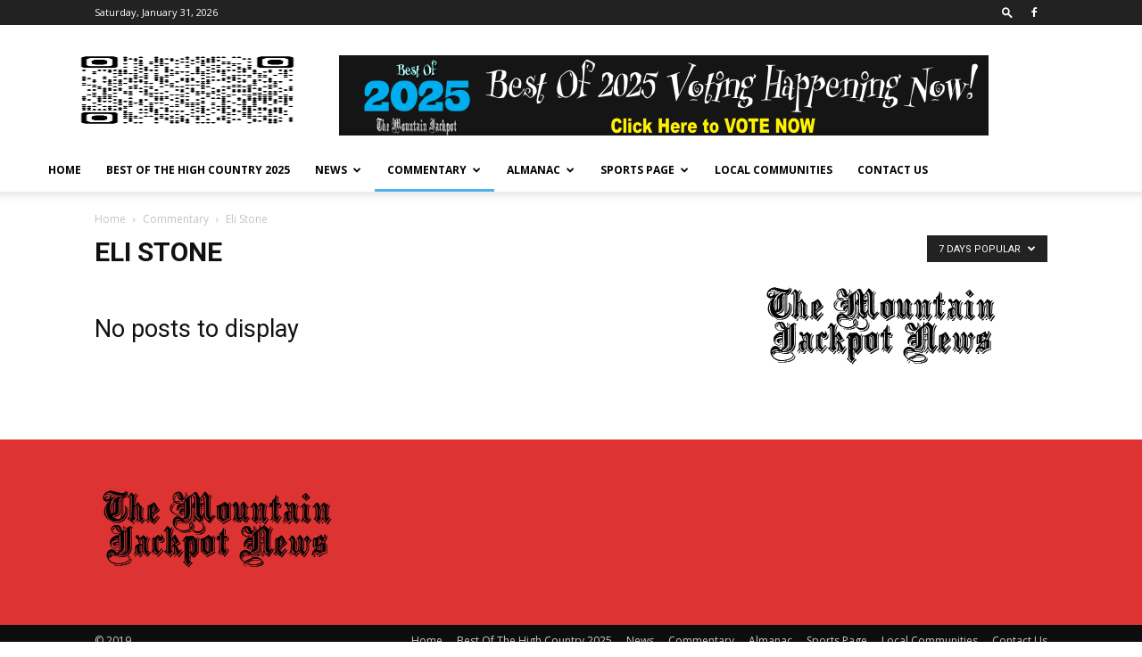

--- FILE ---
content_type: text/html; charset=UTF-8
request_url: https://www.mountainjackpot.com/category/commentary/eli-stone/?filter_by=popular7
body_size: 7700
content:
<!doctype html > <!--[if IE 8]><html class="ie8" lang="en"> <![endif]--> <!--[if IE 9]><html class="ie9" lang="en"> <![endif]--> <!--[if gt IE 8]><!--><html lang="en-US"> <!--<![endif]--><head><link rel="stylesheet" media="print" onload="this.onload=null;this.media='all';" id="ao_optimized_gfonts" href="https://fonts.googleapis.com/css?family=Open+Sans%3A400%2C600%2C700%7CRoboto%3A400%2C500%2C700&amp;display=swap"><link media="all" href="https://www.mountainjackpot.com/wp-content/cache/autoptimize/css/autoptimize_3979ed13512e58555bfddcff7c967cc3.css" rel="stylesheet"><title>Eli Stone | The Mountain Jackpot News</title><meta charset="UTF-8" /><meta name="viewport" content="width=device-width, initial-scale=1.0"><link rel="pingback" href="https://www.mountainjackpot.com/xmlrpc.php" /><meta name='robots' content='max-image-preview:large' /><link rel="icon" type="image/png" href="https://www.mountainjackpot.com/wp-content/uploads/2019/01/TMJ-Official-Logo-2019-cut.png"><link href='https://fonts.gstatic.com' crossorigin='anonymous' rel='preconnect' /><link rel="alternate" type="application/rss+xml" title="The Mountain Jackpot News &raquo; Feed" href="https://www.mountainjackpot.com/feed/" /><link rel="alternate" type="application/rss+xml" title="The Mountain Jackpot News &raquo; Comments Feed" href="https://www.mountainjackpot.com/comments/feed/" /><link rel="alternate" type="application/rss+xml" title="The Mountain Jackpot News &raquo; Eli Stone Category Feed" href="https://www.mountainjackpot.com/category/commentary/eli-stone/feed/" /> <script type="text/javascript" src="https://www.mountainjackpot.com/wp-includes/js/jquery/jquery.min.js" id="jquery-core-js"></script> <script type="text/javascript" id="thickbox-js-extra">var thickboxL10n = {"next":"Next >","prev":"< Prev","image":"Image","of":"of","close":"Close","noiframes":"This feature requires inline frames. You have iframes disabled or your browser does not support them.","loadingAnimation":"https:\/\/www.mountainjackpot.com\/wp-includes\/js\/thickbox\/loadingAnimation.gif"};</script> <link rel="https://api.w.org/" href="https://www.mountainjackpot.com/wp-json/" /><link rel="alternate" title="JSON" type="application/json" href="https://www.mountainjackpot.com/wp-json/wp/v2/categories/27" /><link rel="EditURI" type="application/rsd+xml" title="RSD" href="https://www.mountainjackpot.com/xmlrpc.php?rsd" /><meta name="generator" content="WordPress 6.7.4" /> <!--[if lt IE 9]><script src="https://cdnjs.cloudflare.com/ajax/libs/html5shiv/3.7.3/html5shiv.js"></script><![endif]--> <script>window.tdb_global_vars = {"wpRestUrl":"https:\/\/www.mountainjackpot.com\/wp-json\/","permalinkStructure":"\/%year%\/%monthnum%\/%day%\/%postname%\/"};
        window.tdb_p_autoload_vars = {"isAjax":false,"isAdminBarShowing":false,"autoloadScrollPercent":50};</script> <meta name="generator" content="Powered by Slider Revolution 5.4.8 - responsive, Mobile-Friendly Slider Plugin for WordPress with comfortable drag and drop interface." />  <script>var tdBlocksArray = []; //here we store all the items for the current page

	    //td_block class - each ajax block uses a object of this class for requests
	    function tdBlock() {
		    this.id = '';
		    this.block_type = 1; //block type id (1-234 etc)
		    this.atts = '';
		    this.td_column_number = '';
		    this.td_current_page = 1; //
		    this.post_count = 0; //from wp
		    this.found_posts = 0; //from wp
		    this.max_num_pages = 0; //from wp
		    this.td_filter_value = ''; //current live filter value
		    this.is_ajax_running = false;
		    this.td_user_action = ''; // load more or infinite loader (used by the animation)
		    this.header_color = '';
		    this.ajax_pagination_infinite_stop = ''; //show load more at page x
	    }


        // td_js_generator - mini detector
        (function(){
            var htmlTag = document.getElementsByTagName("html")[0];

	        if ( navigator.userAgent.indexOf("MSIE 10.0") > -1 ) {
                htmlTag.className += ' ie10';
            }

            if ( !!navigator.userAgent.match(/Trident.*rv\:11\./) ) {
                htmlTag.className += ' ie11';
            }

	        if ( navigator.userAgent.indexOf("Edge") > -1 ) {
                htmlTag.className += ' ieEdge';
            }

            if ( /(iPad|iPhone|iPod)/g.test(navigator.userAgent) ) {
                htmlTag.className += ' td-md-is-ios';
            }

            var user_agent = navigator.userAgent.toLowerCase();
            if ( user_agent.indexOf("android") > -1 ) {
                htmlTag.className += ' td-md-is-android';
            }

            if ( -1 !== navigator.userAgent.indexOf('Mac OS X')  ) {
                htmlTag.className += ' td-md-is-os-x';
            }

            if ( /chrom(e|ium)/.test(navigator.userAgent.toLowerCase()) ) {
               htmlTag.className += ' td-md-is-chrome';
            }

            if ( -1 !== navigator.userAgent.indexOf('Firefox') ) {
                htmlTag.className += ' td-md-is-firefox';
            }

            if ( -1 !== navigator.userAgent.indexOf('Safari') && -1 === navigator.userAgent.indexOf('Chrome') ) {
                htmlTag.className += ' td-md-is-safari';
            }

            if( -1 !== navigator.userAgent.indexOf('IEMobile') ){
                htmlTag.className += ' td-md-is-iemobile';
            }

        })();




        var tdLocalCache = {};

        ( function () {
            "use strict";

            tdLocalCache = {
                data: {},
                remove: function (resource_id) {
                    delete tdLocalCache.data[resource_id];
                },
                exist: function (resource_id) {
                    return tdLocalCache.data.hasOwnProperty(resource_id) && tdLocalCache.data[resource_id] !== null;
                },
                get: function (resource_id) {
                    return tdLocalCache.data[resource_id];
                },
                set: function (resource_id, cachedData) {
                    tdLocalCache.remove(resource_id);
                    tdLocalCache.data[resource_id] = cachedData;
                }
            };
        })();

    
    
var td_viewport_interval_list=[{"limitBottom":767,"sidebarWidth":228},{"limitBottom":1018,"sidebarWidth":300},{"limitBottom":1140,"sidebarWidth":324}];
var td_animation_stack_effect="type0";
var tds_animation_stack=true;
var td_animation_stack_specific_selectors=".entry-thumb, img, .td-lazy-img";
var td_animation_stack_general_selectors=".td-animation-stack img, .td-animation-stack .entry-thumb, .post img, .td-animation-stack .td-lazy-img";
var tdc_is_installed="yes";
var td_ajax_url="https:\/\/www.mountainjackpot.com\/wp-admin\/admin-ajax.php?td_theme_name=Newspaper&v=12.4";
var td_get_template_directory_uri="https:\/\/www.mountainjackpot.com\/wp-content\/plugins\/td-composer\/legacy\/common";
var tds_snap_menu="snap";
var tds_logo_on_sticky="show_header_logo";
var tds_header_style="";
var td_please_wait="Please wait...";
var td_email_user_pass_incorrect="User or password incorrect!";
var td_email_user_incorrect="Email or username incorrect!";
var td_email_incorrect="Email incorrect!";
var td_user_incorrect="Username incorrect!";
var td_email_user_empty="Email or username empty!";
var td_pass_empty="Pass empty!";
var td_pass_pattern_incorrect="Invalid Pass Pattern!";
var td_retype_pass_incorrect="Retyped Pass incorrect!";
var tds_more_articles_on_post_enable="";
var tds_more_articles_on_post_time_to_wait="";
var tds_more_articles_on_post_pages_distance_from_top=0;
var tds_theme_color_site_wide="#4db2ec";
var tds_smart_sidebar="";
var tdThemeName="Newspaper";
var tdThemeNameWl="Newspaper";
var td_magnific_popup_translation_tPrev="Previous (Left arrow key)";
var td_magnific_popup_translation_tNext="Next (Right arrow key)";
var td_magnific_popup_translation_tCounter="%curr% of %total%";
var td_magnific_popup_translation_ajax_tError="The content from %url% could not be loaded.";
var td_magnific_popup_translation_image_tError="The image #%curr% could not be loaded.";
var tdBlockNonce="57a7299f7f";
var tdsDateFormat="l, F j, Y";
var tdDateNamesI18n={"month_names":["January","February","March","April","May","June","July","August","September","October","November","December"],"month_names_short":["Jan","Feb","Mar","Apr","May","Jun","Jul","Aug","Sep","Oct","Nov","Dec"],"day_names":["Sunday","Monday","Tuesday","Wednesday","Thursday","Friday","Saturday"],"day_names_short":["Sun","Mon","Tue","Wed","Thu","Fri","Sat"]};
var tdb_modal_confirm="Save";
var tdb_modal_cancel="Cancel";
var tdb_modal_confirm_alt="Yes";
var tdb_modal_cancel_alt="No";
var td_ad_background_click_link="";
var td_ad_background_click_target="";</script>  <script data-ad-client="ca-pub-8924334318654802" async src="https://pagead2.googlesyndication.com/pagead/js/adsbygoogle.js"></script> <script type="application/ld+json">{
        "@context": "http://schema.org",
        "@type": "BreadcrumbList",
        "itemListElement": [
            {
                "@type": "ListItem",
                "position": 1,
                "item": {
                    "@type": "WebSite",
                    "@id": "https://www.mountainjackpot.com/",
                    "name": "Home"
                }
            },
            {
                "@type": "ListItem",
                "position": 2,
                    "item": {
                    "@type": "WebPage",
                    "@id": "https://www.mountainjackpot.com/category/commentary/",
                    "name": "Commentary"
                }
            }
            ,{
                "@type": "ListItem",
                "position": 3,
                    "item": {
                    "@type": "WebPage",
                    "@id": "https://www.mountainjackpot.com/category/commentary/eli-stone/",
                    "name": "Eli Stone"                                
                }
            }    
        ]
    }</script> <link rel="icon" href="https://www.mountainjackpot.com/wp-content/uploads/2017/01/cropped-masthead-22_edited-web1-copy-32x32.jpg" sizes="32x32" /><link rel="icon" href="https://www.mountainjackpot.com/wp-content/uploads/2017/01/cropped-masthead-22_edited-web1-copy-192x192.jpg" sizes="192x192" /><link rel="apple-touch-icon" href="https://www.mountainjackpot.com/wp-content/uploads/2017/01/cropped-masthead-22_edited-web1-copy-180x180.jpg" /><meta name="msapplication-TileImage" content="https://www.mountainjackpot.com/wp-content/uploads/2017/01/cropped-masthead-22_edited-web1-copy-270x270.jpg" /> <script type="text/javascript">function setREVStartSize(e){									
						try{ e.c=jQuery(e.c);var i=jQuery(window).width(),t=9999,r=0,n=0,l=0,f=0,s=0,h=0;
							if(e.responsiveLevels&&(jQuery.each(e.responsiveLevels,function(e,f){f>i&&(t=r=f,l=e),i>f&&f>r&&(r=f,n=e)}),t>r&&(l=n)),f=e.gridheight[l]||e.gridheight[0]||e.gridheight,s=e.gridwidth[l]||e.gridwidth[0]||e.gridwidth,h=i/s,h=h>1?1:h,f=Math.round(h*f),"fullscreen"==e.sliderLayout){var u=(e.c.width(),jQuery(window).height());if(void 0!=e.fullScreenOffsetContainer){var c=e.fullScreenOffsetContainer.split(",");if (c) jQuery.each(c,function(e,i){u=jQuery(i).length>0?u-jQuery(i).outerHeight(!0):u}),e.fullScreenOffset.split("%").length>1&&void 0!=e.fullScreenOffset&&e.fullScreenOffset.length>0?u-=jQuery(window).height()*parseInt(e.fullScreenOffset,0)/100:void 0!=e.fullScreenOffset&&e.fullScreenOffset.length>0&&(u-=parseInt(e.fullScreenOffset,0))}f=u}else void 0!=e.minHeight&&f<e.minHeight&&(f=e.minHeight);e.c.closest(".rev_slider_wrapper").css({height:f})					
						}catch(d){console.log("Failure at Presize of Slider:"+d)}						
					};</script> </head><body data-rsssl=1 class="archive category category-eli-stone category-27 td-standard-pack global-block-template-1 td_category_template_1 td_category_top_posts_style_1 td-animation-stack-type0 td-full-layout" itemscope="itemscope" itemtype="https://schema.org/WebPage"><div class="td-scroll-up  td-hide-scroll-up-on-mob" style="display:none;"><i class="td-icon-menu-up"></i></div><div class="td-menu-background" style="visibility:hidden"></div><div id="td-mobile-nav" style="visibility:hidden"><div class="td-mobile-container"><div class="td-menu-socials-wrap"><div class="td-menu-socials"> <span class="td-social-icon-wrap"> <a target="_blank" href="https://www.facebook.com/mountainjackpotnews/" title="Facebook"> <i class="td-icon-font td-icon-facebook"></i> </a> </span></div><div class="td-mobile-close"> <span><i class="td-icon-close-mobile"></i></span></div></div><div class="td-mobile-content"><div class="menu-main-menu-container"><ul id="menu-main-menu" class="td-mobile-main-menu"><li id="menu-item-361" class="menu-item menu-item-type-custom menu-item-object-custom menu-item-home menu-item-first menu-item-361"><a href="https://www.mountainjackpot.com">Home</a></li><li id="menu-item-302169" class="menu-item menu-item-type-post_type menu-item-object-page menu-item-302169"><a href="https://www.mountainjackpot.com/best-of-the-high-country-2025/">Best Of The High Country 2025</a></li><li id="menu-item-353" class="menu-item menu-item-type-taxonomy menu-item-object-category menu-item-has-children menu-item-353"><a href="https://www.mountainjackpot.com/category/news/">News<i class="td-icon-menu-right td-element-after"></i></a><ul class="sub-menu"><li id="menu-item-19805" class="menu-item menu-item-type-post_type menu-item-object-page menu-item-19805"><a href="https://www.mountainjackpot.com/veterans-corner/">Veterans Corner</a></li><li id="menu-item-20677" class="menu-item menu-item-type-taxonomy menu-item-object-category menu-item-20677"><a href="https://www.mountainjackpot.com/category/obituaries/">Obituaries</a></li><li id="menu-item-19806" class="menu-item menu-item-type-post_type menu-item-object-page menu-item-19806"><a href="https://www.mountainjackpot.com/the-healthy-living-page/">The Healthy Living Page</a></li></ul></li><li id="menu-item-366" class="menu-item menu-item-type-taxonomy menu-item-object-category current-category-ancestor current-menu-ancestor current-menu-parent current-category-parent menu-item-has-children menu-item-366"><a href="https://www.mountainjackpot.com/category/commentary/">Commentary<i class="td-icon-menu-right td-element-after"></i></a><ul class="sub-menu"><li id="menu-item-364" class="menu-item menu-item-type-taxonomy menu-item-object-category current-menu-item menu-item-364"><a href="https://www.mountainjackpot.com/category/commentary/eli-stone/">Eli Stone</a></li><li id="menu-item-12416" class="menu-item menu-item-type-taxonomy menu-item-object-category menu-item-12416"><a href="https://www.mountainjackpot.com/category/letters/">Letters</a></li></ul></li><li id="menu-item-20647" class="menu-item menu-item-type-taxonomy menu-item-object-category menu-item-has-children menu-item-20647"><a href="https://www.mountainjackpot.com/category/almanac/">Almanac<i class="td-icon-menu-right td-element-after"></i></a><ul class="sub-menu"><li id="menu-item-20648" class="menu-item menu-item-type-taxonomy menu-item-object-category menu-item-20648"><a href="https://www.mountainjackpot.com/category/almanac/victor-happenings/">Victor Happenings</a></li></ul></li><li id="menu-item-12604" class="menu-item menu-item-type-post_type menu-item-object-page menu-item-has-children menu-item-12604"><a href="https://www.mountainjackpot.com/sports-page/">Sports Page<i class="td-icon-menu-right td-element-after"></i></a><ul class="sub-menu"><li id="menu-item-12607" class="menu-item menu-item-type-taxonomy menu-item-object-category menu-item-has-children menu-item-12607"><a href="https://www.mountainjackpot.com/category/sports/">Sports<i class="td-icon-menu-right td-element-after"></i></a><ul class="sub-menu"><li id="menu-item-12611" class="menu-item menu-item-type-taxonomy menu-item-object-category menu-item-12611"><a href="https://www.mountainjackpot.com/category/sports/woodland-park-sports/">Woodland Park</a></li><li id="menu-item-12610" class="menu-item menu-item-type-taxonomy menu-item-object-category menu-item-12610"><a href="https://www.mountainjackpot.com/category/sports/national/">National</a></li></ul></li></ul></li><li id="menu-item-12450" class="menu-item menu-item-type-post_type menu-item-object-page menu-item-12450"><a href="https://www.mountainjackpot.com/local-communities/">Local Communities</a></li><li id="menu-item-20716" class="menu-item menu-item-type-post_type menu-item-object-page menu-item-20716"><a href="https://www.mountainjackpot.com/contact-us/">Contact Us</a></li></ul></div></div></div></div><div class="td-search-background" style="visibility:hidden"></div><div class="td-search-wrap-mob" style="visibility:hidden"><div class="td-drop-down-search"><form method="get" class="td-search-form" action="https://www.mountainjackpot.com/"><div class="td-search-close"> <span><i class="td-icon-close-mobile"></i></span></div><div role="search" class="td-search-input"> <span>Search</span> <input id="td-header-search-mob" type="text" value="" name="s" autocomplete="off" /></div></form><div id="td-aj-search-mob" class="td-ajax-search-flex"></div></div></div><div id="td-outer-wrap" class="td-theme-wrap"><div class="tdc-header-wrap "><div class="td-header-wrap td-header-style-1 "><div class="td-header-top-menu-full td-container-wrap "><div class="td-container td-header-row td-header-top-menu"><div class="top-bar-style-1"><div class="td-header-sp-top-menu"><div class="td_data_time"><div style="visibility:hidden;"> Saturday, January 31, 2026</div></div></div><div class="td-header-sp-top-widget"><div class="td-search-btns-wrap"> <a id="td-header-search-button" href="#" role="button" class="dropdown-toggle " data-toggle="dropdown"><i class="td-icon-search"></i></a></div><div class="td-drop-down-search" aria-labelledby="td-header-search-button"><form method="get" class="td-search-form" action="https://www.mountainjackpot.com/"><div role="search" class="td-head-form-search-wrap"> <input id="td-header-search" type="text" value="" name="s" autocomplete="off" /><input class="wpb_button wpb_btn-inverse btn" type="submit" id="td-header-search-top" value="Search" /></div></form><div id="td-aj-search"></div></div> <span class="td-social-icon-wrap"> <a target="_blank" href="https://www.facebook.com/mountainjackpotnews/" title="Facebook"> <i class="td-icon-font td-icon-facebook"></i> </a> </span></div></div><div id="login-form" class="white-popup-block mfp-hide mfp-with-anim td-login-modal-wrap"><div class="td-login-wrap"> <a href="#" aria-label="Back" class="td-back-button"><i class="td-icon-modal-back"></i></a><div id="td-login-div" class="td-login-form-div td-display-block"><div class="td-login-panel-title">Sign in</div><div class="td-login-panel-descr">Welcome! Log into your account</div><div class="td_display_err"></div><form id="loginForm" action="#" method="post"><div class="td-login-inputs"><input class="td-login-input" autocomplete="username" type="text" name="login_email" id="login_email" value="" required><label for="login_email">your username</label></div><div class="td-login-inputs"><input class="td-login-input" autocomplete="current-password" type="password" name="login_pass" id="login_pass" value="" required><label for="login_pass">your password</label></div> <input type="button"  name="login_button" id="login_button" class="wpb_button btn td-login-button" value="Login"></form><div class="td-login-info-text"><a href="#" id="forgot-pass-link">Forgot your password? Get help</a></div></div><div id="td-forgot-pass-div" class="td-login-form-div td-display-none"><div class="td-login-panel-title">Password recovery</div><div class="td-login-panel-descr">Recover your password</div><div class="td_display_err"></div><form id="forgotpassForm" action="#" method="post"><div class="td-login-inputs"><input class="td-login-input" type="text" name="forgot_email" id="forgot_email" value="" required><label for="forgot_email">your email</label></div> <input type="button" name="forgot_button" id="forgot_button" class="wpb_button btn td-login-button" value="Send My Password"></form><div class="td-login-info-text">A password will be e-mailed to you.</div></div></div></div></div></div><div class="td-banner-wrap-full td-logo-wrap-full td-container-wrap td_stretch_container td_stretch_content_1200"><div class="td-container td-header-row td-header-header"><div class="td-header-sp-logo"> <a class="td-main-logo" href="https://www.mountainjackpot.com/"> <img src="https://www.mountainjackpot.com/wp-content/uploads/2026/01/qrcode_docs.google.com_-300x300.png" alt="" width="300" height="300"/> <span class="td-visual-hidden">The Mountain Jackpot News</span> </a></div><div class="td-header-sp-recs"><div class="td-header-rec-wrap"><div class="td-a-rec td-a-rec-id-header  tdi_1 td_block_template_1"><div id="bsa-block-728--90" class="apPluginContainer bsaProContainer-6 bsa-block-728--90 bsa-pro-col-1" style="display: block !important"><div class="bsaProItems bsaGridGutter " style="background-color:"><div class="bsaProItem bsaReset" data-animation="none" style="opacity:1"><div class="bsaProItemInner" style="background-color:"><div class="bsaProItemInner__thumb"><div class="bsaProAnimateThumb"><a class="bsaProItem__url" href="https://www.mountainjackpot.com/order-form/?sid=6&bsa_pro_id=57&bsa_pro_url=1" target="_blank"><div class="bsaProItemInner__img" style="background-image: url(&#39;https://www.mountainjackpot.com/wp-content/uploads/bfi_thumb/Best-of-2025-Voting-728x90-1-qze2u7av1q0ne0kr51nca9fgjgsc9b4gqkuxrqpkec.png&#39;)"></div></a></div></div></div></div></div></div><script>(function($){
    			"use strict";
				$(document).ready(function(){
					function bsaProResize() {
						let sid = "6";
						let object = $(".bsaProContainer-" + sid);
						let imageThumb = $(".bsaProContainer-" + sid + " .bsaProItemInner__img");
						let animateThumb = $(".bsaProContainer-" + sid + " .bsaProAnimateThumb");
						let innerThumb = $(".bsaProContainer-" + sid + " .bsaProItemInner__thumb");
						let parentWidth = "728";
						let parentHeight = "90";
						let objectWidth = object.parent().outerWidth();
						if ( objectWidth <= parentWidth ) {
							let scale = objectWidth / parentWidth;
							if ( objectWidth > 0 && objectWidth !== 100 && scale > 0 ) {
								animateThumb.height(parentHeight * scale);
								innerThumb.height(parentHeight * scale);
								imageThumb.height(parentHeight * scale);
							} else {
								animateThumb.height(parentHeight);
								innerThumb.height(parentHeight);
								imageThumb.height(parentHeight);
							}
						} else {
							animateThumb.height(parentHeight);
							innerThumb.height(parentHeight);
							imageThumb.height(parentHeight);
						}
					}
					bsaProResize();
					$(window).resize(function(){
						bsaProResize();
					});
				});
			})(jQuery);</script> <script>(function ($) {
									"use strict";
									var bsaProContainer = $('.bsaProContainer-6');
									var number_show_ads = "0";
									var number_hide_ads = "0";
									if ( number_show_ads > 0 ) {
										setTimeout(function () { bsaProContainer.fadeIn(); }, number_show_ads * 1000);
									}
									if ( number_hide_ads > 0 ) {
										setTimeout(function () { bsaProContainer.fadeOut(); }, number_hide_ads * 1000);
									}
								})(jQuery);</script> </div></div></div></div></div><div class="td-header-menu-wrap-full td-container-wrap td_stretch_container td_stretch_content_1200"><div class="td-header-menu-wrap td-header-gradient td-header-menu-no-search"><div class="td-container td-header-row td-header-main-menu"><div id="td-header-menu" role="navigation"><div id="td-top-mobile-toggle"><a href="#"><i class="td-icon-font td-icon-mobile"></i></a></div><div class="td-main-menu-logo td-logo-in-header"> <a class="td-mobile-logo td-sticky-header" href="https://www.mountainjackpot.com/"> <img src="https://www.mountainjackpot.com/wp-content/uploads/2019/02/TMJ-News-Revised-Web.png" alt="" width="272" height="90"/> </a> <a class="td-header-logo td-sticky-header" href="https://www.mountainjackpot.com/"> <img src="https://www.mountainjackpot.com/wp-content/uploads/2026/01/qrcode_docs.google.com_-300x300.png" alt="" width="300" height="300"/> </a></div><div class="menu-main-menu-container"><ul id="menu-main-menu-1" class="sf-menu"><li class="menu-item menu-item-type-custom menu-item-object-custom menu-item-home menu-item-first td-menu-item td-normal-menu menu-item-361"><a href="https://www.mountainjackpot.com">Home</a></li><li class="menu-item menu-item-type-post_type menu-item-object-page td-menu-item td-normal-menu menu-item-302169"><a href="https://www.mountainjackpot.com/best-of-the-high-country-2025/">Best Of The High Country 2025</a></li><li class="menu-item menu-item-type-taxonomy menu-item-object-category menu-item-has-children td-menu-item td-normal-menu menu-item-353"><a href="https://www.mountainjackpot.com/category/news/">News</a><ul class="sub-menu"><li class="menu-item menu-item-type-post_type menu-item-object-page td-menu-item td-normal-menu menu-item-19805"><a href="https://www.mountainjackpot.com/veterans-corner/">Veterans Corner</a></li><li class="menu-item menu-item-type-taxonomy menu-item-object-category td-menu-item td-normal-menu menu-item-20677"><a href="https://www.mountainjackpot.com/category/obituaries/">Obituaries</a></li><li class="menu-item menu-item-type-post_type menu-item-object-page td-menu-item td-normal-menu menu-item-19806"><a href="https://www.mountainjackpot.com/the-healthy-living-page/">The Healthy Living Page</a></li></ul></li><li class="menu-item menu-item-type-taxonomy menu-item-object-category current-category-ancestor current-menu-ancestor current-menu-parent current-category-parent menu-item-has-children td-menu-item td-normal-menu menu-item-366"><a href="https://www.mountainjackpot.com/category/commentary/">Commentary</a><ul class="sub-menu"><li class="menu-item menu-item-type-taxonomy menu-item-object-category current-menu-item td-menu-item td-normal-menu menu-item-364"><a href="https://www.mountainjackpot.com/category/commentary/eli-stone/">Eli Stone</a></li><li class="menu-item menu-item-type-taxonomy menu-item-object-category td-menu-item td-normal-menu menu-item-12416"><a href="https://www.mountainjackpot.com/category/letters/">Letters</a></li></ul></li><li class="menu-item menu-item-type-taxonomy menu-item-object-category menu-item-has-children td-menu-item td-normal-menu menu-item-20647"><a href="https://www.mountainjackpot.com/category/almanac/">Almanac</a><ul class="sub-menu"><li class="menu-item menu-item-type-taxonomy menu-item-object-category td-menu-item td-normal-menu menu-item-20648"><a href="https://www.mountainjackpot.com/category/almanac/victor-happenings/">Victor Happenings</a></li></ul></li><li class="menu-item menu-item-type-post_type menu-item-object-page menu-item-has-children td-menu-item td-normal-menu menu-item-12604"><a href="https://www.mountainjackpot.com/sports-page/">Sports Page</a><ul class="sub-menu"><li class="menu-item menu-item-type-taxonomy menu-item-object-category menu-item-has-children td-menu-item td-normal-menu menu-item-12607"><a href="https://www.mountainjackpot.com/category/sports/">Sports</a><ul class="sub-menu"><li class="menu-item menu-item-type-taxonomy menu-item-object-category td-menu-item td-normal-menu menu-item-12611"><a href="https://www.mountainjackpot.com/category/sports/woodland-park-sports/">Woodland Park</a></li><li class="menu-item menu-item-type-taxonomy menu-item-object-category td-menu-item td-normal-menu menu-item-12610"><a href="https://www.mountainjackpot.com/category/sports/national/">National</a></li></ul></li></ul></li><li class="menu-item menu-item-type-post_type menu-item-object-page td-menu-item td-normal-menu menu-item-12450"><a href="https://www.mountainjackpot.com/local-communities/">Local Communities</a></li><li class="menu-item menu-item-type-post_type menu-item-object-page td-menu-item td-normal-menu menu-item-20716"><a href="https://www.mountainjackpot.com/contact-us/">Contact Us</a></li></ul></div></div><div class="td-search-wrapper"><div id="td-top-search"><div class="header-search-wrap"><div class="dropdown header-search"> <a id="td-header-search-button-mob" href="#" class="dropdown-toggle " data-toggle="dropdown"><i class="td-icon-search"></i></a></div></div></div></div></div></div></div></div></div><div class="td-category-header td-container-wrap"><div class="td-container"><div class="td-pb-row"><div class="td-pb-span12"><div class="td-crumb-container"><div class="entry-crumbs"><span><a title="" class="entry-crumb" href="https://www.mountainjackpot.com/">Home</a></span> <i class="td-icon-right td-bread-sep"></i> <span><a title="View all posts in Commentary" class="entry-crumb" href="https://www.mountainjackpot.com/category/commentary/">Commentary</a></span> <i class="td-icon-right td-bread-sep td-bred-no-url-last"></i> <span class="td-bred-no-url-last">Eli Stone</span></div></div><h1 class="entry-title td-page-title">Eli Stone</h1></div></div><div class="td-category-pulldown-filter td-wrapper-pulldown-filter"><div class="td-pulldown-filter-display-option"><div class="td-subcat-more">7 days popular <i class="td-icon-menu-down"></i></div><ul class="td-pulldown-filter-list"><li class="td-pulldown-filter-item"><a class="td-pulldown-category-filter-link" id="tdi_3" data-td_block_id="tdi_2" href="https://www.mountainjackpot.com/category/commentary/eli-stone/">Latest</a></li><li class="td-pulldown-filter-item"><a class="td-pulldown-category-filter-link" id="tdi_4" data-td_block_id="tdi_2" href="https://www.mountainjackpot.com/category/commentary/eli-stone/?filter_by=featured">Featured posts</a></li><li class="td-pulldown-filter-item"><a class="td-pulldown-category-filter-link" id="tdi_5" data-td_block_id="tdi_2" href="https://www.mountainjackpot.com/category/commentary/eli-stone/?filter_by=popular">Most popular</a></li><li class="td-pulldown-filter-item"><a class="td-pulldown-category-filter-link" id="tdi_6" data-td_block_id="tdi_2" href="https://www.mountainjackpot.com/category/commentary/eli-stone/?filter_by=popular7">7 days popular</a></li><li class="td-pulldown-filter-item"><a class="td-pulldown-category-filter-link" id="tdi_7" data-td_block_id="tdi_2" href="https://www.mountainjackpot.com/category/commentary/eli-stone/?filter_by=review_high">By review score</a></li><li class="td-pulldown-filter-item"><a class="td-pulldown-category-filter-link" id="tdi_8" data-td_block_id="tdi_2" href="https://www.mountainjackpot.com/category/commentary/eli-stone/?filter_by=random_posts">Random</a></li></ul></div></div></div></div><div class="td-main-content-wrap td-container-wrap"><div class="td-container"><div class="td-pb-row"><div class="td-pb-span8 td-main-content"><div class="td-ss-main-content"><div class="no-results td-pb-padding-side"><h2>No posts to display</h2></div></div></div><div class="td-pb-span4 td-main-sidebar"><div class="td-ss-main-sidebar"><aside id="media_image-2" class="td_block_template_1 widget media_image-2 widget_media_image"><img width="272" height="90" src="https://www.mountainjackpot.com/wp-content/uploads/2019/02/TMJ-News-Revised-Web.png" class="image wp-image-18984  attachment-full size-full" alt="" style="max-width: 100%; height: auto;" decoding="async" loading="lazy" /></aside></div></div></div></div></div><div class="tdc-footer-wrap "><div class="td-footer-wrapper td-footer-container td-container-wrap "><div class="td-container"><div class="td-pb-row"><div class="td-pb-span12"></div></div><div class="td-pb-row"><div class="td-pb-span8"><aside class="td_block_template_1 widget widget_media_image"><img width="272" height="90" src="https://www.mountainjackpot.com/wp-content/uploads/2019/02/TMJ-News-Revised-Web.png" class="image wp-image-18984  attachment-full size-full" alt="" style="max-width: 100%; height: auto;" decoding="async" loading="lazy" /></aside></div><div class="td-pb-span4"></div></div></div></div><div class="td-sub-footer-container td-container-wrap "><div class="td-container"><div class="td-pb-row"><div class="td-pb-span td-sub-footer-menu"><div class="menu-main-menu-container"><ul id="menu-main-menu-2" class="td-subfooter-menu"><li class="menu-item menu-item-type-custom menu-item-object-custom menu-item-home menu-item-first td-menu-item td-normal-menu menu-item-361"><a href="https://www.mountainjackpot.com">Home</a></li><li class="menu-item menu-item-type-post_type menu-item-object-page td-menu-item td-normal-menu menu-item-302169"><a href="https://www.mountainjackpot.com/best-of-the-high-country-2025/">Best Of The High Country 2025</a></li><li class="menu-item menu-item-type-taxonomy menu-item-object-category menu-item-has-children td-menu-item td-normal-menu menu-item-353"><a href="https://www.mountainjackpot.com/category/news/">News</a><ul class="sub-menu"><li class="menu-item menu-item-type-post_type menu-item-object-page td-menu-item td-normal-menu menu-item-19805"><a href="https://www.mountainjackpot.com/veterans-corner/">Veterans Corner</a></li><li class="menu-item menu-item-type-taxonomy menu-item-object-category td-menu-item td-normal-menu menu-item-20677"><a href="https://www.mountainjackpot.com/category/obituaries/">Obituaries</a></li><li class="menu-item menu-item-type-post_type menu-item-object-page td-menu-item td-normal-menu menu-item-19806"><a href="https://www.mountainjackpot.com/the-healthy-living-page/">The Healthy Living Page</a></li></ul></li><li class="menu-item menu-item-type-taxonomy menu-item-object-category current-category-ancestor current-menu-ancestor current-menu-parent current-category-parent menu-item-has-children td-menu-item td-normal-menu menu-item-366"><a href="https://www.mountainjackpot.com/category/commentary/">Commentary</a><ul class="sub-menu"><li class="menu-item menu-item-type-taxonomy menu-item-object-category current-menu-item td-menu-item td-normal-menu menu-item-364"><a href="https://www.mountainjackpot.com/category/commentary/eli-stone/" aria-current="page">Eli Stone</a></li><li class="menu-item menu-item-type-taxonomy menu-item-object-category td-menu-item td-normal-menu menu-item-12416"><a href="https://www.mountainjackpot.com/category/letters/">Letters</a></li></ul></li><li class="menu-item menu-item-type-taxonomy menu-item-object-category menu-item-has-children td-menu-item td-normal-menu menu-item-20647"><a href="https://www.mountainjackpot.com/category/almanac/">Almanac</a><ul class="sub-menu"><li class="menu-item menu-item-type-taxonomy menu-item-object-category td-menu-item td-normal-menu menu-item-20648"><a href="https://www.mountainjackpot.com/category/almanac/victor-happenings/">Victor Happenings</a></li></ul></li><li class="menu-item menu-item-type-post_type menu-item-object-page menu-item-has-children td-menu-item td-normal-menu menu-item-12604"><a href="https://www.mountainjackpot.com/sports-page/">Sports Page</a><ul class="sub-menu"><li class="menu-item menu-item-type-taxonomy menu-item-object-category menu-item-has-children td-menu-item td-normal-menu menu-item-12607"><a href="https://www.mountainjackpot.com/category/sports/">Sports</a><ul class="sub-menu"><li class="menu-item menu-item-type-taxonomy menu-item-object-category td-menu-item td-normal-menu menu-item-12611"><a href="https://www.mountainjackpot.com/category/sports/woodland-park-sports/">Woodland Park</a></li><li class="menu-item menu-item-type-taxonomy menu-item-object-category td-menu-item td-normal-menu menu-item-12610"><a href="https://www.mountainjackpot.com/category/sports/national/">National</a></li></ul></li></ul></li><li class="menu-item menu-item-type-post_type menu-item-object-page td-menu-item td-normal-menu menu-item-12450"><a href="https://www.mountainjackpot.com/local-communities/">Local Communities</a></li><li class="menu-item menu-item-type-post_type menu-item-object-page td-menu-item td-normal-menu menu-item-20716"><a href="https://www.mountainjackpot.com/contact-us/">Contact Us</a></li></ul></div></div><div class="td-pb-span td-sub-footer-copy"> &copy; 2019</div></div></div></div></div></div>  <script>jQuery().ready(function() {
var pulldown_size = jQuery(".td-category-pulldown-filter:first").width();
if (pulldown_size > 113) { jQuery(".td-category-pulldown-filter .td-pulldown-filter-list").css({"min-width": pulldown_size, "border-top": "1px solid #444"}); }
});</script> <script defer src="https://www.mountainjackpot.com/wp-content/cache/autoptimize/js/autoptimize_0a7858310d2c54336f83b4e1a8ec95b6.js"></script></body></html>
<!--
Performance optimized by W3 Total Cache. Learn more: https://www.boldgrid.com/w3-total-cache/?utm_source=w3tc&utm_medium=footer_comment&utm_campaign=free_plugin

Page Caching using Disk: Enhanced (Requested URI contains query) 

Served from: www.mountainjackpot.com @ 2026-01-31 07:34:07 by W3 Total Cache
-->

--- FILE ---
content_type: text/html; charset=utf-8
request_url: https://www.google.com/recaptcha/api2/aframe
body_size: 268
content:
<!DOCTYPE HTML><html><head><meta http-equiv="content-type" content="text/html; charset=UTF-8"></head><body><script nonce="mnz7lPEBKd_C1kHU6LjsCA">/** Anti-fraud and anti-abuse applications only. See google.com/recaptcha */ try{var clients={'sodar':'https://pagead2.googlesyndication.com/pagead/sodar?'};window.addEventListener("message",function(a){try{if(a.source===window.parent){var b=JSON.parse(a.data);var c=clients[b['id']];if(c){var d=document.createElement('img');d.src=c+b['params']+'&rc='+(localStorage.getItem("rc::a")?sessionStorage.getItem("rc::b"):"");window.document.body.appendChild(d);sessionStorage.setItem("rc::e",parseInt(sessionStorage.getItem("rc::e")||0)+1);localStorage.setItem("rc::h",'1769870049293');}}}catch(b){}});window.parent.postMessage("_grecaptcha_ready", "*");}catch(b){}</script></body></html>